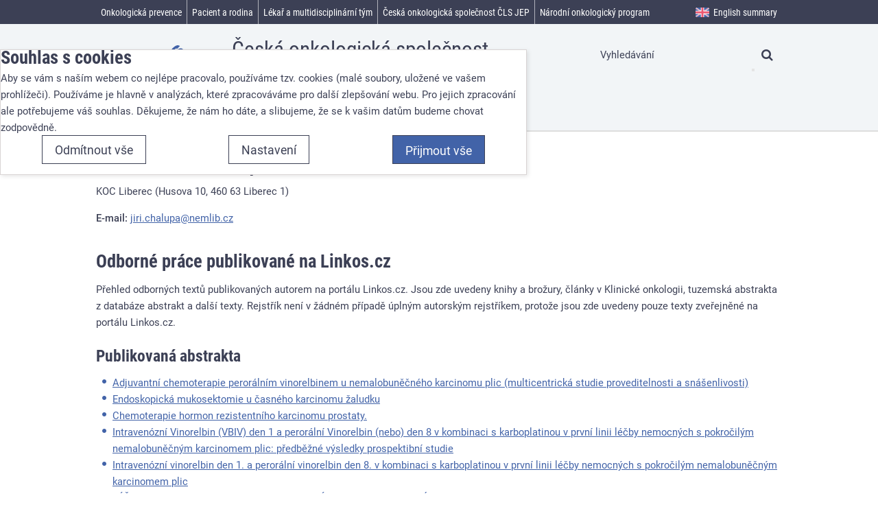

--- FILE ---
content_type: text/html; charset=UTF-8
request_url: https://www.linkos.cz/lide/mudr-jiri-chalupa/
body_size: 8879
content:
<!DOCTYPE html><html lang="cs" itemscope>
<head>
    <meta charset="utf-8">
    <meta name="viewport" content="width=device-width, initial-scale=1.0, minimal-ui" >
    <meta name="theme-color" content="#ffffff" >
    <meta name="description" content="KOC Liberec" >
    <meta name="igor_type" content="author" >
    <title>MUDr. Jiří Chalupa » Linkos.cz</title>
    <link href="/css/css-cache/default.7065e7c69d7a59a833ad04e2ca64e3fc.css" media="screen" rel="stylesheet" >
    <link href="/css/css-cache/print.58a324d9431c65e637d7a7e2b5b9bafc.css" media="print" rel="stylesheet" >
    <link href="/css/css-cache/cookie-consent-modal.ba406d2d68789d931392d006b3daff6a.css" media="screen" rel="stylesheet" >
    <link href="/favicon.ico" rel="shortcut icon" type="image/x-icon" >
    <link href="/apple-touch-icon.png" rel="apple-touch-icon" sizes="180x180" >
    <link href="/favicon-32x32.png" rel="icon" type="image/png" sizes="32x32" >
    <link href="/favicon-16x16.png" rel="icon" type="image/png" sizes="16x16" >
    <link href="/manifest.json" rel="manifest" >
    <link href="/safari-pinned-tab.svg" rel="mask-icon" color="#4263a8" >
    <link href="https://www.linkos.cz/rss/linkos-pro-odborniky/" rel="alternate" type="application/rss+xml" title="Linkos pro odborníky" >
    <link href="https://www.linkos.cz/rss/linkos-pro-pacienty-a-jejich-blizke/" rel="alternate" type="application/rss+xml" title="Linkos pro pacienty a jejich blízké" >
    <link href="https://www.linkos.cz/rss/linkos-o-onkologicke-prevenci-pro-laickou-verejnost/" rel="alternate" type="application/rss+xml" title="Linkos o onkologické prevenci pro laickou veřejnost" >
    <link href="https://www.linkos.cz/rss/klinicka-onkologie/" rel="alternate" type="application/rss+xml" title="Časopis Klinická onkologie" >
    <script src="//ajax.googleapis.com/ajax/libs/jquery/2.2.4/jquery.min.js"></script>
    <script>window.jQuery || document.write('\x3Cscript src="/vendor/jquery/jquery.min.js">\x3C/script>')</script>
    <script src="/js/cs.js"></script>
    <script src="/js/js-cache/default.44b2b2342ff230e84727271b1f797b31.js"></script>
    <script src="/js/js-cache/cookie-consent-modal-head.ba406d2d68789d931392d006b3daff6a.js"></script>
    <script src="/js/js-cache/consents-container.ba406d2d68789d931392d006b3daff6a.js"></script>

</head>
<body id="body-lide-mudr-jiri-chalupa" class=" outside-nav-tree desktop " itemscope itemtype="http://schema.org/WebPage">
    <form id="cookieConsentForm" action="/cookie-consent/save-settings/" method="post" class="nomt nomb">
        <div id="cookieConsentModal" class="modal hide fade in" data-backdrop="static">
    <input type="checkbox" class="cookie-consent-function" id="showCookieOptions">
    <div class="modal-content">
        <div class="modal-body">
            <h2 class="cookie-consent-header">
                Souhlas s cookies            </h2>

            <div class="cookie-consent-intro">
                <p>Aby se vám s naším webem co nejlépe pracovalo, používáme tzv. cookies (malé soubory, uložené ve vašem prohlížeči). Používáme je hlavně v analýzách, které zpracováváme pro další zlepšování webu. Pro jejich zpracování ale potřebujeme váš souhlas. Děkujeme, že nám ho dáte, a slibujeme, že se k vašim datům budeme chovat zodpovědně.</p>
            </div>

            <div id="cookieOptions">
                <fieldset>
                    <legend class="cookie-consent-header-2">
                        Nastavení souhlasů s kategoriemi cookies                    </legend>

                    <fieldset class="cookie-form-section">
                        <legend class="a-hidden">
                            Technické                        </legend>
                        <div class="cookie-form-section-primary">
                            <p aria-hidden="true" class="cookie-form-section-primary-heading">
                                Technické<span> -</span>
                            </p>

                            <p id="cookieModalTechnicalShortDesc">
                                bez těchto cookies náš web nebude fungovat                                <span class="a-hidden">.</span>
                            </p>
                        </div>

                        <p class="section-setting">
                            VŽDY AKTIVNÍ                        </p>

                        <input type="checkbox" class="cookie-consent-function cookie-consent-show-description" id="showCookieModalTechnicalLongDesc"/>
                        <label for="showCookieModalTechnicalLongDesc" aria-hidden="true" class="section-show-hide">
                            <span>Zobrazit</span>
                        </label>

                        <div id="cookieModalTechnicalLongDesc" class="cookie-form-section-description">
                            <p>Technické cookies umožňují filtrování na různých místech webu, skrývání hlášek a další nezbytné funkce.</p>
                        </div>
                    </fieldset>

                    
                    <fieldset class="cookie-form-section">
                        <legend class="a-hidden">
                            Analytické                        </legend>
                        <div class="cookie-form-section-primary">
                            <p aria-hidden="true" class="cookie-form-section-primary-heading">
                                Analytické<span> -</span>
                            </p>

                            <p id="cookieModalAnalyticsShortDesc">
                                abychom věděli, jak se na webu chováte, a mohli náš web dále zlepšovat                                <span class="a-hidden">.</span>
                            </p>
                        </div>

                        <p class="section-setting">
                            <label class="toggle-switch" for="analytics">
                                
<input type="hidden" name="analytics" value="0"><input type="checkbox" name="analytics" id="analytics" value="1" aria-labelledby="cookieModalAnalyticsShortDesc" aria-describedby="cookieModalAnalyticsLongDesc">                                <span class="toggle-switch-slider"><span class="a-hidden">Povoleno</span></span>
                            </label>
                        </p>

                        <input type="checkbox" class="cookie-consent-function cookie-consent-show-description" id="showCookieModalAnalyticsLongDesc"/>
                        <label for="showCookieModalAnalyticsLongDesc" aria-hidden="true" class="section-show-hide">
                            <span>Zobrazit</span>
                        </label>

                        <div id="cookieModalAnalyticsLongDesc" class="cookie-form-section-description">
                            <p>Tyto cookies nám umožňují měření výkonu našeho webu i našich případných reklamních kampaní. Jejich pomocí určujeme počet návštěv a zdroje návštěv našich internetových stránek. Data získaná pomocí těchto cookies zpracováváme souhrnně a anonymně, takže nejsme schopni identifikovat konkrétní uživatele našeho webu.</p>
                        </div>
                    </fieldset>

                                    </fieldset>
            </div>
        </div>
    </div>

    <div class="modal-footer">
        <p>
            <button type="submit" class="btn cookie-save-partial-settings cookie-button-secondary" id="savePartialSettings">
                Přijmout vybrané            </button>

                            <!-- formaction attribute value overrides form action attribute -->
                <button type="submit" class="btn cookie-reject-all-settings cookie-button-secondary" formaction="/cookie-consent/save-settings/?all-rejected" data-consent-action="reject-all">
                    Odmítnout vše                </button>
            
            <label for="showCookieOptions" aria-hidden="true" class="btn cookie-edit-settings cookie-button-secondary">
                Nastavení            </label>

            <!-- formaction attribute value overrides form action attribute -->
            <button type="submit" class="btn cookie-save-all-settings cookie-button-primary" formaction="/cookie-consent/save-settings/?all-granted" data-consent-action="grant-all">
                Přijmout vše            </button>
        </p>
    </div>

    <button type="button" class="close" data-dismiss="modal" tabindex="-1" aria-hidden="true" hidden>&times;<span class="a-hidden">Zavřít</span></button>
</div>
    </form>
    <!-- class "cookie-overlay" added for compatibility with some anit cookie modal extensions -->
    <div id="cookieConsentInitialBackdrop" class="modal-backdrop fade in modal-backdrop-light cookie-overlay"></div>
            <script>
            if (window.W3W && W3W.CookieConsentModal) {
                new W3W.CookieConsentModal();
            }
        </script>
    
<div id="outerWrapper">
    <div id="wrapper">
        <div id="container">
                            <span id="logo">
                    <a title="Úvodní stránka" href="/">
                        <svg width="139" height="92" viewBox="110 20 209 263" xmlns="http://www.w3.org/2000/svg">
                            <title>Linkos</title>
                            <g fill="none" fill-rule="evenodd">
                                <path fill="#4263A8" d="M29 191.906l39.276 49.153 39.43-30.655L98.04 198.3l-24.034 18.685-29.604-37.05M83.418 171.546l13.67-10.972 28.11 36.33-13.67 10.974-28.11-36.332zm-10.692-13.82l13.67-10.972 7.33 9.477-13.67 10.974-7.33-9.477zM105.764 154.423l12.85-10.11 4.62 5.856c.033-3.9.63-7.14 1.784-9.717 1.158-2.573 3.145-4.97 5.97-7.193 3.82-3.006 7.705-4.224 11.652-3.654 3.947.57 7.792 3.224 11.534 7.96l18.035 22.846-13.87 10.91-15.6-19.765c-1.78-2.257-3.462-3.524-5.037-3.802-1.575-.28-3.12.178-4.632 1.37-1.672 1.314-2.53 3.014-2.572 5.094-.042 2.08 1.23 4.76 3.81 8.03l13.628 17.258-13.8 10.855-28.372-35.94zM139.957 105.355l14.105-11.096 20.217 25.606.88-20.045 16.982-13.363-2.973 22.754 32.094 12.604-15.545 12.233-18.666-8.673-1.198 9.158 7.373 9.342-14.106 11.094" />
                                <path d="M219.743 93.986c2.528 3.205 5.05 5.063 7.56 5.575 2.514.51 4.75-.005 6.717-1.552 1.99-1.564 3.023-3.606 3.11-6.123.08-2.517-1.197-5.443-3.833-8.784-2.458-3.11-4.933-4.922-7.423-5.434-2.492-.508-4.684-.014-6.58 1.478-2.013 1.583-3.064 3.663-3.154 6.24-.09 2.577 1.11 5.445 3.603 8.602m-13.803 10.916c-4.33-5.483-6.045-11.457-5.14-17.927.9-6.47 4.504-12.187 10.808-17.148 7.212-5.67 14.302-7.87 21.283-6.593 5.617 1.033 10.366 4.008 14.246 8.926 4.364 5.527 6.106 11.502 5.218 17.92-.884 6.42-4.567 12.186-11.054 17.287-5.787 4.552-11.623 6.766-17.507 6.645-7.256-.184-13.202-3.22-17.853-9.11M256.407 77.977l12.68-12.06c1.846 1.18 3.557 1.72 5.123 1.62 1.57-.104 3.202-.82 4.9-2.152 1.853-1.46 2.977-2.983 3.37-4.572.326-1.206.146-2.25-.55-3.13-.78-.99-1.905-1.347-3.373-1.07-1.047.203-3.398 1.286-7.05 3.247-5.45 2.937-9.385 4.783-11.816 5.54-2.42.758-4.94.794-7.552.106-2.61-.686-4.768-2.11-6.48-4.273-1.866-2.368-2.788-4.948-2.763-7.747.03-2.8.915-5.57 2.666-8.317 1.75-2.75 4.664-5.725 8.733-8.925 4.29-3.378 7.718-5.546 10.28-6.5 2.562-.954 5.068-1.283 7.526-.982 2.453.304 5.058 1.27 7.812 2.904l-12.07 11.583c-1.248-.887-2.48-1.288-3.697-1.206-1.657.13-3.25.8-4.79 2.008-1.557 1.23-2.472 2.398-2.75 3.508-.275 1.114-.103 2.065.52 2.85.69.88 1.667 1.193 2.926.932 1.26-.262 3.548-1.4 6.865-3.426 4.996-3.09 8.976-5.055 11.946-5.89 2.966-.837 5.717-.865 8.257-.085s4.617 2.196 6.238 4.247c1.635 2.07 2.6 4.582 2.894 7.53.294 2.95-.452 6.064-2.238 9.35-1.784 3.286-5.002 6.762-9.655 10.424-6.577 5.175-12.004 7.926-16.27 8.248-4.273.322-8.162-.93-11.68-3.76M71.948 271.72l325.043.07-35.558-16.762" fill="#4263A8" />
                                <path fill="#32B7CF" d="M71.948 271.72l273.325-28.266-22.277-24.29" />
                                <path fill="#EC5871" d="M71.948 271.72L326.582 70.395l-17.312 34.86" />
                                <path fill="#F49E46" d="M71.948 271.72l231.798-147.375-2.316 32.675" />
                                <path fill="#42B97F" d="M71.948 271.72l232.194-97.343 10.294 29.405" />
                            </g>
                            Linkos
                        </svg>
                    </a>
                </span><!-- ^#logo -->
                <p class="strapline">Česká onkologická společnost České lékařské společnosti J.&nbsp;E.&nbsp;Purkyně</p>
                        <div role="region" id="page" class="clearfix maincontentarea">
                <div class="clearfix">
    
    <div id="maincontent" class="full" role="main">
        
        <div class="heading-meta-container">
            <h1>MUDr. Jiří Chalupa</h1>
                            <p id="head-meta">
                    KOC Liberec                                            (Husova 10,                        460 63                        Liberec 1)
                                    </p>
                    </div>

        <div class="main-content-body">
                            <p>
                    <strong>E-mail:</strong> <a href="mailto:jiri.chalupa&#64;nemlib.cz">jiri.chalupa&#64;<!---->nemlib.cz</a>                </p>
                                    
                            <h2>Odborné práce publikované na Linkos.cz</h2>
                <p>
                    Přehled odborných textů publikovaných autorem na portálu Linkos.cz. Jsou zde uvedeny knihy a brožury, články v Klinické onkologii, tuzemská abstrakta z databáze abstrakt a další texty.
                        Rejstřík není v žádném případě úplným autorským rejstříkem, protože jsou zde uvedeny pouze texty zveřejněné na portálu Linkos.cz.                </p>
            
            
                            <div>
                    <h3>Publikovaná abstrakta</h3>
                    <ul>
                                                    <li>
                                <a href="/lekar-a-multidisciplinarni-tym/kongresy/po-kongresu/databaze-tuzemskych-onkologickych-konferencnich-abstrakt/adjuvantni-chemoterapie-peroralnim-vinorelbinem-u-nemalobunecneho-karcinomu-plic/">
                                    Adjuvantní chemoterapie perorálním vinorelbinem u nemalobuněčného karcinomu plic (multicentrická studie proveditelnosti a snášenlivosti)                                </a>
                            </li>
                                                    <li>
                                <a href="/lekar-a-multidisciplinarni-tym/kongresy/po-kongresu/databaze-tuzemskych-onkologickych-konferencnich-abstrakt/endoskopicka-mukosektomie-u-casneho-karcinomu-zaludku/">
                                    Endoskopická mukosektomie u časného karcinomu žaludku                                </a>
                            </li>
                                                    <li>
                                <a href="/lekar-a-multidisciplinarni-tym/kongresy/po-kongresu/databaze-tuzemskych-onkologickych-konferencnich-abstrakt/chemoterapie-hormon-rezistentniho-karcinomu-prostaty/">
                                    Chemoterapie hormon rezistentního karcinomu prostaty.                                </a>
                            </li>
                                                    <li>
                                <a href="/lekar-a-multidisciplinarni-tym/kongresy/po-kongresu/databaze-tuzemskych-onkologickych-konferencnich-abstrakt/intravenozni-vinorelbin-vbiv-den-1-a-peroralni-vinorelbin-nebo-den-8-v-kombinaci/">
                                    Intravenózní  Vinorelbin (VBIV) den 1 a perorální Vinorelbin  (nebo) den 8 v kombinaci s karboplatinou v první linii léčby nemocných s pokročilým nemalobuněčným karcinomem plic: předběžné výsledky prospektibní studie                                </a>
                            </li>
                                                    <li>
                                <a href="/lekar-a-multidisciplinarni-tym/kongresy/po-kongresu/databaze-tuzemskych-onkologickych-konferencnich-abstrakt/intravenozni-vinorelbin-den-1-a-peroralni-vinorelbin-den-8-v-kombinaci-s-karbopl/">
                                    Intravenózní vinorelbin den 1. a perorální vinorelbin den 8. v kombinaci s karboplatinou v první linii léčby nemocných s pokročilým nemalobuněčným karcinomem plic                                </a>
                            </li>
                                                    <li>
                                <a href="/lekar-a-multidisciplinarni-tym/kongresy/po-kongresu/databaze-tuzemskych-onkologickych-konferencnich-abstrakt/lecba-bevacizumabem-u-generalizovaneho-triple-negativniho-karcinomu-prsu/">
                                    LÉČBA BEVACIZUMABEM U GENERALIZOVANÉHO TRIPLE-NEGATIVNÍHO KARCINOMU PRSU                                 </a>
                            </li>
                                                    <li>
                                <a href="/lekar-a-multidisciplinarni-tym/kongresy/po-kongresu/databaze-tuzemskych-onkologickych-konferencnich-abstrakt/monoterapie-vinorelbinem-navelbinem-s-radioterapii-u-nemocnych-s-lokoregionalne/">
                                    Monoterapie vinorelbinem (Navelbinem) s radioterapií u nemocných s lokoregionálně pokročilým nemalobuněčným karcinomem plic (NSCLC)                                </a>
                            </li>
                                                    <li>
                                <a href="/lekar-a-multidisciplinarni-tym/kongresy/po-kongresu/databaze-tuzemskych-onkologickych-konferencnich-abstrakt/multicentricka-cesko-slovenska-studie-adjuvantni-chemoterapie-peroralnim-vinorel/">
                                    Multicentrická česko-slovenská studie adjuvantní chemoterapie perorálním vinorelbinem u nemalobuněčného karcinomu plic                                </a>
                            </li>
                                                    <li>
                                <a href="/lekar-a-multidisciplinarni-tym/kongresy/po-kongresu/databaze-tuzemskych-onkologickych-konferencnich-abstrakt/neoadjuvantni-radioterapie-v-kombinaci-s-kapecitabinem-v-lecbe-adenokarcinomu-re/">
                                    NEOADJUVANTNÍ RADIOTERAPIE V KOMBINACI S KAPECITABINEM V LÉČBĚ ADENOKARCINOMU REKTA                                </a>
                            </li>
                                                    <li>
                                <a href="/lekar-a-multidisciplinarni-tym/kongresy/po-kongresu/databaze-tuzemskych-onkologickych-konferencnich-abstrakt/peroralni-vinorelbin-den-1-a-den-8-v-kombinaci-s-platinovym-derivatem-v-lecbe-ne/">
                                    Perorální vinorelbin den 1. a den 8. v kombinaci s platinovým derivátem v léčbě nemocných s pokročilým nemalobuněčným karcinomem plic (NSCLC)                                </a>
                            </li>
                                                    <li>
                                <a href="/lekar-a-multidisciplinarni-tym/kongresy/po-kongresu/databaze-tuzemskych-onkologickych-konferencnich-abstrakt/taxany-v-lecbe-karcinomu-prsu/">
                                    TAXANY V LÉČBĚ KARCINOMU PRSU                                </a>
                            </li>
                                                    <li>
                                <a href="/lekar-a-multidisciplinarni-tym/kongresy/po-kongresu/databaze-tuzemskych-onkologickych-konferencnich-abstrakt/taxany-v-lecbe-karcinomu-prsu-1/">
                                    TAXANY V LÉČBĚ KARCINOMU PRSU                                </a>
                            </li>
                                                    <li>
                                <a href="/lekar-a-multidisciplinarni-tym/kongresy/po-kongresu/databaze-tuzemskych-onkologickych-konferencnich-abstrakt/xelox-a-bevacizumab-v-1-linii-lecby-u-pacientu-s-metastatickym-kolorektalnim-kar/">
                                    XELOX a bevacizumab v 1. linii léčby u pacientů s metastatickým kolorektálním karcinomem - zkušenost KOC Liberec                                </a>
                            </li>
                                            </ul>
                </div>
            
                            <div>
                    <h3>Články v Klinické onkologii</h3>
                    <ul>
                                                    <li>
                                <a href="/casopis-klinicka-onkologie/2016-04-15-2/enzalutamid-a-abirateron-v-lecbe-metastatickeho-kastracne-refrakterniho-karcinom-1/">
                                    Enzalutamid a abirateron v léčbě metastatického kastračně refrakterního karcinomu prostaty po předchozí chemoterapii                                </a>
                            </li>
                                            </ul>
                </div>
            
            
            
            
                    </div>
    </div><!-- #maincontent -->
</div>

<ul role="navigation" aria-label="breadcrumbs" itemscope itemtype="http://schema.org/BreadcrumbList" class="breadcrumbs-main">
    <li itemprop="itemListElement" itemscope itemtype="http://schema.org/ListItem">
        <a href="/" itemprop="item" title="Úvodní stránka">
            <span itemprop="name">Linkos<i class="fa fa-home"></i></span>
        </a>
        <meta itemprop="position" content="1">
    </li>
                        <li itemprop="itemListElement" itemscope itemtype="http://schema.org/ListItem">
                                    <a href="/lide/" itemprop="item">
                        <span itemprop="name">Autoři</span>
                    </a>
                                <meta itemprop="position" content="2">
            </li>
                <li>
        MUDr. Jiří Chalupa    </li>
</ul>
            </div>
        </div>
    </div><!-- ^wrapper -->

    <div id="header">
        <div id="header-inner">
            <div class="head-user-search">
                                <h2 class="a-hidden" id="searchHeading">Vyhledávání</h2>
                <form role="search" id="head-search" method="get" action="/search/" aria-labelledby="searchHeading">
                    <fieldset>
                        <input aria-label="Hledaný výraz" type="text" id="head-search-term" name="q" value="" placeholder="Vyhledávání" autocomplete="off">
                        <button type="submit" title="Vyhledat"><i class="fa fa-search"></i></button>
                    </fieldset>
                </form>
            </div>

            <div id="navigation_r" role="navigation">
                <div id="full_navigation">
                                            <ul class="nav-toggle-container">
                                                                                            <li data-hassubmenu="1" class="navigation-top-level" data-pageid="677">
                                    <a href="/onkologicka-prevence/" data-sectiontitle="Onkologická prevence">
                                        <span>Onkologická prevence</span>
                                    </a>

                                                                    </li>
                                                                                            <li data-hassubmenu="1" class="navigation-top-level" data-pageid="665">
                                    <a href="/pacient-a-rodina/" data-sectiontitle="Pacient a rodina">
                                        <span>Pacient a rodina</span>
                                    </a>

                                                                    </li>
                                                                                            <li data-hassubmenu="1" class="navigation-top-level" data-pageid="666">
                                    <a href="/lekar-a-multidisciplinarni-tym/" data-sectiontitle="Lékař a multidisciplinární tým">
                                        <span>Lékař a multidisciplinární tým</span>
                                    </a>

                                                                    </li>
                                                                                            <li data-hassubmenu="1" class="navigation-top-level" data-pageid="755">
                                    <a href="/ceska-onkologicka-spolecnost-cls-jep/" data-sectiontitle="Česká onkologická společnost ČLS JEP">
                                        <span>Česká onkologická společnost ČLS JEP</span>
                                    </a>

                                                                    </li>
                                                                                            <li data-hassubmenu="1" class="navigation-top-level" data-pageid="1031">
                                    <a href="/narodni-onkologicky-program/" data-sectiontitle="Národní onkologický program">
                                        <span>Národní onkologický program</span>
                                    </a>

                                                                    </li>
                                                                                            <li data-hassubmenu="1" class="navigation-top-level menu-hidden" data-pageid="844">
                                    <a href="/casopis-klinicka-onkologie/" data-sectiontitle="Časopis Klinická onkologie">
                                        <span>Časopis Klinická onkologie</span>
                                    </a>

                                                                    </li>
                                                                                            <li data-hassubmenu="1" class="navigation-top-level english-item" data-pageid="686">
                                    <a href="/english-summary/" data-sectiontitle="English summary">
                                        <span>English summary</span>
                                    </a>

                                                                    </li>
                                                    </ul>
                                    </div><!-- ^#full_navigation -->
            </div><!-- ^#navigation_r -->
        </div>
    </div><!-- ^#header -->
</div>

<div id="footer" class="clearfix">
    <div id="footer-navigation" class="clearfix" role="navigation">
                    <div class="footer-inner">
                <div class="subfoot clearfix">
                    <div class="col">
<h2>Důležité</h2>
<ul class="no-list">
<li><a href="/casopis-klinicka-onkologie/">Časopis klinická onkologie</a></li>
<li><a href="http://www.onconet.cz/">Oficiální stránky Národního onkologického programu ČR</a></li>
<li><a href="http://www.svod.cz">Epidemiologie zhoubných nádorů v ČR (SVOD</a>)</li>
<li><a href="/lekar-a-multidisciplinarni-tym/ekonomika/sledovani-a-predikce-dat-v-onkologii/predikce-incidence-a-prevalence-v-roce-2017/">Predikce incidence a prevalence zhoubných nádorů</a></li>
<li><a href="/onkologicka-prevence/poradna-o-prevenci/">Poradna o prevenci zhoubných nádorů</a></li>
<li><a href="/pacient-a-rodina/pomoc-v-nemoci/psychologicka-pomoc/psychoonkologicka-poradna/">Psychologická poradna</a></li>
<li><a href="/ceska-onkologicka-spolecnost-cls-jep/organizace-cos/pracovni-skupiny-cos/pracovni-skupina-nutricni-pece-v-onkologii-pri-cos/materialy-pro-praxi-ke-stazeni/">Nutriční péče v onkologii - materiály ke stažení</a></li>
<li><a href="/lekar-a-multidisciplinarni-tym/primarni-pece/">Informace pro praktické lékaře</a></li>
<li><a href="/narodni-onkologicky-program/text-narodniho-onkologickeho-programu/">Národní onkologický program</a></li>
<li><a href="/ceska-onkologicka-spolecnost-cls-jep/o-portalu/ochrana-osobnich-udaju/">Zásady ochrany osobních údajů</a></li>
</ul>
</div>
<div class="col">
<h2>Přehledy</h2>
<ul class="no-list">
<li><a href="/pacient-a-rodina/lecba/kde-se-lecit/">Mapa komplexních onkocenter</a></li>
<li><a href="http://www.skvimp.cz/?action=changecategory&amp;value=34">Nutriční ambulance</a></li>
<li><a href="/pacient-a-rodina/pece-o-pacienta/lecba-bolesti-1/mapa-pracovist-pro-lecbu-bolesti/" target="_blank" rel="noopener">Ambulance bolesti</a></li>
<li><a href="http://www.kolorektum.cz/index.php?pg=pro-verejnost--kolorektalni-screening--centra--mapa">Pracoviště screeningové kolonoskopie</a></li>
<li><a href="http://www.mamo.cz/index.php?pg=mamograficky-screening--centra--mapa">Pracoviště mamografického screeningu</a></li>
<li><a href="/lekar-a-multidisciplinarni-tym/personalizovana-onkologie/prediktivni-markery/informace-o-siti-referencnich-laboratori-pro-vysetrovani-prediktivnich-markeru/">Referenční laboratoře pro vyšetřování prediktivních markerů</a></li>
<li><a href="http://www.cervix.cz/index.php?pg=cervikalni-screening--centra--mapa">Cytologické laboratoře</a></li>
<li><a href="http://www.labtestsonline.cz/">Laboratorní vyšetření</a></li>
<li><a href="http://www.srobf.cz/cz/RO/" target="_blank" rel="noopener">Radiační onkologie založená na důkazech</a></li>
<li><a href="https://prehledy.sukl.cz/prehled_kh.html" target="_blank" rel="noopener">Přehled klinických studií v onkologii</a></li>
<li><a href="https://prehledy.sukl.cz/prehled_leciv.html#/" target="_blank" rel="noopener">Přehled registrovaných léčiv</a></li>
</ul>
</div>
<div class="col">
<h2>Nejnavštěvovanější</h2>
<ul class="no-list">
<li><a href="/lekar-a-multidisciplinarni-tym/celozivotni-vzdelavani/kongresy/kongresovy-kalendar/">Kongresy a konference</a></li>
<li><a href="/pacient-a-rodina/lecba/kde-se-lecit/onkologicka-pracoviste/">Onkologická síť</a></li>
<li><a href="/lekar-a-multidisciplinarni-tym/personalizovana-onkologie/modra-kniha-cos/aktualni-vydani-modre-knihy/">Modrá kniha</a></li>
<li><a href="/lekar-a-multidisciplinarni-tym/zamestnani/">Zaměstnání</a></li>
<li><a href="/ceska-onkologicka-spolecnost-cls-jep/organizace-cos/zapisy-ze-zasedani-vyboru/">Zápisy</a></li>
</ul>
<h2>Sledujte nás</h2>
<ul class="no-list">
<li><a href="/ceska-onkologicka-spolecnost-cls-jep/o-portalu/zasilani-novinek-pacienti/">Novinky pro pacienty na váš e-mail</a></li>
<li><a href="/ceska-onkologicka-spolecnost-cls-jep/o-portalu/zasilani-novinek-prevence/">Novinky o prevenci na váš e-mail</a></li>
<li><a href="/ceska-onkologicka-spolecnost-cls-jep/o-portalu/zasilani-novinek-pro-odborniky/">Novinky pro odborníky</a></li>
<li><a href="/ceska-onkologicka-spolecnost-cls-jep/o-portalu/zasilani-novinek-o-spolecnosti/">Novinky o ČOS na Váš e-mail</a></li>
<li><a href="/narodni-onkologicky-program/prihlaska-k-nop/">Přihlaste se k podpoře Národního onkologického programu</a></li>
<li><a href="https://www.facebook.com/narodnionkologickyprogramcr/">Facebook Národního okologického programu ČR</a></li>
<li><a href="https://www.youtube.com/channel/UCjTsti5WeEbgs5nuKellOLA">Linkos na Youtube</a></li>
</ul>
</div>
<div class="col">
<h2>I my podporujeme&nbsp;</h2>
<p>Mezi členy ČOS je mnoho <strong>DOBRÝCH ANDĚLŮ</strong>, kteří přispívají rodinám, jež se vinou nemoci dostaly do finanční tísně, ale také těch, kteří zprostředkují pomoc nadace DOBRÝ ANDĚL svým pacientům.</p>
<p class="mt"><a href="https://www.dobryandel.cz/" target="_blank" rel="noopener"><img src="/files/bannery/DA_logo_ZPDA_design_1_vyska_120px.png?h=f3c" alt="" width="215" height="120"></a></p>
</div>                </div>
            </div>
            </div>

    <div id="footer-content" class="clearfix" role="contentinfo">
        <div class="footer-inner">
            <div id="generalLinks">
                <p style="text-align: center;">Chcete se také podílet na boji se zhoubnými nádory v České republice? <a href="/ceska-onkologicka-spolecnost-cls-jep/podpora-cos-a-linkos/">Přispějte, prosím, na provoz portálu Linkos</a>.</p>            </div>
            <p class="copyright">
                &copy; 2026 ČOS ČLS JEP | <a href="/ceska-onkologicka-spolecnost-cls-jep/o-portalu/kontakty/">ISSN 2570-8791</a>
                                    | <a href="#cookieConsentModal" class="cookie-consent-modal-trigger">Nastavení cookies</a>
                            </p>
            <p><a href="#" id="returnToTop" class="js-smooth-scroll">Nahoru<i></i></a></p>
        </div>
    </div>
</div><!-- ^#footer -->

<div id="mobileHeaderBar">
    <div class="mobile-logo">
        <a title="Úvodní stránka" href="/">
            <svg width="78" height="57" viewBox="110 20 209 263" xmlns="http://www.w3.org/2000/svg">
                <title>Linkos</title>
                <g fill="#FFF" fill-rule="evenodd">
                    <path d="M29 191.906l39.276 49.153 39.43-30.655L98.04 198.3l-24.034 18.685-29.604-37.05M83.418 171.546l13.67-10.972 28.11 36.33-13.67 10.974-28.11-36.332zm-10.692-13.82l13.67-10.972 7.33 9.477-13.67 10.974-7.33-9.477zM105.764 154.423l12.85-10.11 4.62 5.856c.033-3.9.63-7.14 1.784-9.717 1.158-2.573 3.145-4.97 5.97-7.193 3.82-3.006 7.705-4.224 11.652-3.654 3.947.57 7.792 3.224 11.534 7.96l18.035 22.846-13.87 10.91-15.6-19.765c-1.78-2.257-3.462-3.524-5.037-3.802-1.575-.28-3.12.178-4.632 1.37-1.672 1.314-2.53 3.014-2.572 5.094-.042 2.08 1.23 4.76 3.81 8.03l13.628 17.258-13.8 10.855-28.372-35.94zM139.957 105.355l14.105-11.096 20.217 25.606.88-20.045 16.982-13.363-2.973 22.754 32.094 12.604-15.545 12.233-18.666-8.673-1.198 9.158 7.373 9.342-14.106 11.094" />
                    <path d="M219.743 93.986c2.528 3.205 5.05 5.063 7.56 5.575 2.514.51 4.75-.005 6.717-1.552 1.99-1.564 3.023-3.606 3.11-6.123.08-2.517-1.197-5.443-3.833-8.784-2.458-3.11-4.933-4.922-7.423-5.434-2.492-.508-4.684-.014-6.58 1.478-2.013 1.583-3.064 3.663-3.154 6.24-.09 2.577 1.11 5.445 3.603 8.602m-13.803 10.916c-4.33-5.483-6.045-11.457-5.14-17.927.9-6.47 4.504-12.187 10.808-17.148 7.212-5.67 14.302-7.87 21.283-6.593 5.617 1.033 10.366 4.008 14.246 8.926 4.364 5.527 6.106 11.502 5.218 17.92-.884 6.42-4.567 12.186-11.054 17.287-5.787 4.552-11.623 6.766-17.507 6.645-7.256-.184-13.202-3.22-17.853-9.11M256.407 77.977l12.68-12.06c1.846 1.18 3.557 1.72 5.123 1.62 1.57-.104 3.202-.82 4.9-2.152 1.853-1.46 2.977-2.983 3.37-4.572.326-1.206.146-2.25-.55-3.13-.78-.99-1.905-1.347-3.373-1.07-1.047.203-3.398 1.286-7.05 3.247-5.45 2.937-9.385 4.783-11.816 5.54-2.42.758-4.94.794-7.552.106-2.61-.686-4.768-2.11-6.48-4.273-1.866-2.368-2.788-4.948-2.763-7.747.03-2.8.915-5.57 2.666-8.317 1.75-2.75 4.664-5.725 8.733-8.925 4.29-3.378 7.718-5.546 10.28-6.5 2.562-.954 5.068-1.283 7.526-.982 2.453.304 5.058 1.27 7.812 2.904l-12.07 11.583c-1.248-.887-2.48-1.288-3.697-1.206-1.657.13-3.25.8-4.79 2.008-1.557 1.23-2.472 2.398-2.75 3.508-.275 1.114-.103 2.065.52 2.85.69.88 1.667 1.193 2.926.932 1.26-.262 3.548-1.4 6.865-3.426 4.996-3.09 8.976-5.055 11.946-5.89 2.966-.837 5.717-.865 8.257-.085s4.617 2.196 6.238 4.247c1.635 2.07 2.6 4.582 2.894 7.53.294 2.95-.452 6.064-2.238 9.35-1.784 3.286-5.002 6.762-9.655 10.424-6.577 5.175-12.004 7.926-16.27 8.248-4.273.322-8.162-.93-11.68-3.76M71.948 271.72l325.043.07-35.558-16.762M71.948 271.72l273.325-28.266-22.277-24.29M71.948 271.72L326.582 70.395l-17.312 34.86M71.948 271.72l231.798-147.375-2.316 32.675M71.948 271.72l232.194-97.343 10.294 29.405" />
                </g>
                Linkos
            </svg>
        </a>
    </div>
    <ul class="mobile-triggers">
                <li class="mobile-trigger-search">
            <a href="#head-search"><i>Vyhledávání</i></a>
        </li>
        <li class="mobile-trigger-navigation">
            <a href="#navigation_r"><span>Menu</span><i class="icon-animated-hamburger"></i></a>
        </li>
    </ul>
</div><!-- ^#mobileHeaderBar -->

</body>
</html>
